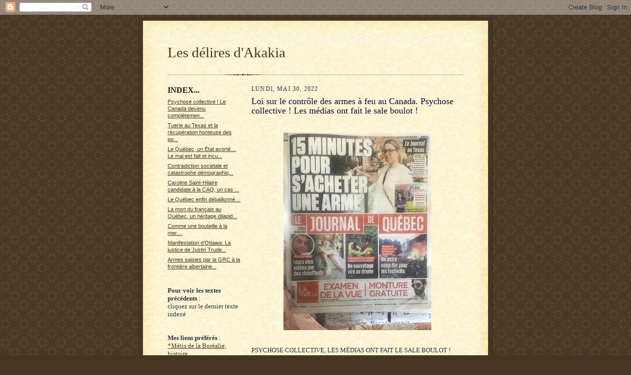

--- FILE ---
content_type: text/html; charset=UTF-8
request_url: http://akakia.blogspot.com/2022/05/loi-sur-le-controle-des-armes-feu-au.html
body_size: 6849
content:
<!DOCTYPE html PUBLIC "-//W3C//DTD XHTML 1.0 Strict//EN" "http://www.w3.org/TR/xhtml1/DTD/xhtml1-strict.dtd">

<html xmlns="http://www.w3.org/1999/xhtml" xml:lang="en" lang="en">
<head>
  <title>Les délires d'Akakia: Loi sur le contrôle des armes à feu au Canada. Psychose collective ! Les médias ont fait le sale boulot !</title>

  <script type="text/javascript">(function() { (function(){function b(g){this.t={};this.tick=function(h,m,f){var n=f!=void 0?f:(new Date).getTime();this.t[h]=[n,m];if(f==void 0)try{window.console.timeStamp("CSI/"+h)}catch(q){}};this.getStartTickTime=function(){return this.t.start[0]};this.tick("start",null,g)}var a;if(window.performance)var e=(a=window.performance.timing)&&a.responseStart;var p=e>0?new b(e):new b;window.jstiming={Timer:b,load:p};if(a){var c=a.navigationStart;c>0&&e>=c&&(window.jstiming.srt=e-c)}if(a){var d=window.jstiming.load;
c>0&&e>=c&&(d.tick("_wtsrt",void 0,c),d.tick("wtsrt_","_wtsrt",e),d.tick("tbsd_","wtsrt_"))}try{a=null,window.chrome&&window.chrome.csi&&(a=Math.floor(window.chrome.csi().pageT),d&&c>0&&(d.tick("_tbnd",void 0,window.chrome.csi().startE),d.tick("tbnd_","_tbnd",c))),a==null&&window.gtbExternal&&(a=window.gtbExternal.pageT()),a==null&&window.external&&(a=window.external.pageT,d&&c>0&&(d.tick("_tbnd",void 0,window.external.startE),d.tick("tbnd_","_tbnd",c))),a&&(window.jstiming.pt=a)}catch(g){}})();window.tickAboveFold=function(b){var a=0;if(b.offsetParent){do a+=b.offsetTop;while(b=b.offsetParent)}b=a;b<=750&&window.jstiming.load.tick("aft")};var k=!1;function l(){k||(k=!0,window.jstiming.load.tick("firstScrollTime"))}window.addEventListener?window.addEventListener("scroll",l,!1):window.attachEvent("onscroll",l);
 })();</script><script type="text/javascript">function a(){var b=window.location.href,c=b.split("?");switch(c.length){case 1:return b+"?m=1";case 2:return c[1].search("(^|&)m=")>=0?null:b+"&m=1";default:return null}}var d=navigator.userAgent;if(d.indexOf("Mobile")!=-1&&d.indexOf("WebKit")!=-1&&d.indexOf("iPad")==-1||d.indexOf("Opera Mini")!=-1||d.indexOf("IEMobile")!=-1){var e=a();e&&window.location.replace(e)};
</script><meta http-equiv="Content-Type" content="text/html; charset=UTF-8" />
<meta name="generator" content="Blogger" />
<link rel="icon" type="image/vnd.microsoft.icon" href="https://www.blogger.com/favicon.ico"/>
<link rel="alternate" type="application/atom+xml" title="Les délires d&#39;Akakia - Atom" href="http://akakia.blogspot.com/feeds/posts/default" />
<link rel="alternate" type="application/rss+xml" title="Les délires d&#39;Akakia - RSS" href="http://akakia.blogspot.com/feeds/posts/default?alt=rss" />
<link rel="service.post" type="application/atom+xml" title="Les délires d&#39;Akakia - Atom" href="https://www.blogger.com/feeds/21839466/posts/default" />
<link rel="alternate" type="application/atom+xml" title="Les délires d&#39;Akakia - Atom" href="http://akakia.blogspot.com/feeds/6400191864597045129/comments/default" />
<link rel="stylesheet" type="text/css" href="https://www.blogger.com/static/v1/v-css/1601750677-blog_controls.css"/>
<link rel="stylesheet" type="text/css" href="https://www.blogger.com/dyn-css/authorization.css?targetBlogID=21839466&zx=7425cd10-d996-4dd2-a0fb-cd4f790f88cf"/>


  <style type="text/css">
/*
-----------------------------------------------------
Blogger Template Style Sheet
Name:     Scribe
Designer: Todd Dominey
URL:      domineydesign.com / whatdoiknow.org
Date:     27 Feb 2004
------------------------------------------------------ */


/* Defaults
----------------------------------------------- */
body {
	margin:0;
	padding:0;
	font-family: Georgia, Times, Times New Roman, sans-serif;
	font-size: small;
	text-align:center;
	color:#29303B;
	line-height:1.3;
	background:#483521 url("http://www.blogblog.com/scribe/bg.gif") repeat;
}

blockquote {
	font-style:italic;
	padding:0 32px;
	line-height:1.6;
	margin:0 0 .6em 0;
}

p {margin:0;padding:0};

abbr, acronym {
	cursor:help;
	font-style:normal;
}
	
code {font:12px monospace;white-space:normal;color:#666;}

hr {display:none;}

img {border:0;}

/* Link styles */
a:link {color:#473624;text-decoration:underline;}
a:visited {color:#716E6C;text-decoration:underline;}
a:hover {color:#956839;text-decoration:underline;}
a:active {color:#956839;}


/* Layout
----------------------------------------------- */
@media all {
  #wrap {
            background-color:#473624;
            border-left:1px solid #332A24;
            border-right:1px solid #332A24;
            width:700px;
            margin:0 auto;
            padding:8px;
            text-align:center;
    }
  #main-top {
            width:700px;
            height:49px;
            background:#FFF3DB url("http://www.blogblog.com/scribe/bg_paper_top.jpg") no-repeat top left;
            margin:0;padding:0;
            display:block;
    }
  #main-bot {
            width:700px;
            height:81px;
            background:#FFF3DB url("http://www.blogblog.com/scribe/bg_paper_bot.jpg") no-repeat top left;
            margin:0;
            padding:0;
            display:block;
    }
  #main-content {
            width:700px;
            background:#FFF3DB url("http://www.blogblog.com/scribe/bg_paper_mid.jpg") repeat-y;
            margin:0;
            text-align:left;
            display:block;
    }
  }
@media handheld {
  #wrap {
            width:90%;
    }
  #main-top {
            width:100%;
            background:#FFF3DB;
    }
  #main-bot {
            width:100%;
            background:#FFF3DB;
    }
  #main-content {
            width:100%;
            background:#FFF3DB;
    }
  }
#inner-wrap {
	padding:0 50px;
}
#blog-header {
	margin-bottom:12px;
}
#blog-header h1 {
	margin:0;
	padding:0 0 6px 0;
	font-size:225%;
	font-weight:normal;
	color:#612E00;
}
#blog-header h1 a:link {
	text-decoration:none;
}
#blog-header h1 a:visited {
	text-decoration:none;
	}
#blog-header h1 a:hover {
	border:0;
	text-decoration:none;
}
#blog-header p {
	margin:0;
	padding:0;
	font-style:italic;
	font-size:94%;
	line-height:1.5em;
}
div.clearer {
	clear:left;
	line-height:0;
	height:10px;
	margin-bottom:12px;
	_margin-top:-4px; /* IE Windows target */
	background:url("http://www.blogblog.com/scribe/divider.gif") no-repeat bottom left;
}
@media all {
  #main {
            width:430px;
            float:right;
            padding:8px 0;
            margin:0;
    }
  #sidebar {
            width:150px;
            float:left;
            padding:8px 0;
            margin:0;
    }
  }
@media handheld {
  #main {
            width:100%;
            float:none;
    }
  #sidebar {
            width:100%;
            float:none;
    }
  }
#footer {
	clear:both;
	background:url("http://www.blogblog.com/scribe/divider.gif") no-repeat top left;
	padding-top:10px;
	_padding-top:6px; /* IE Windows target */
}
#footer p {
	line-height:1.5em;
	font-family:Verdana, sans-serif;
	font-size:75%;
}


/* Typography :: Main entry
----------------------------------------------- */
h2.date-header {
	font-weight:normal;
	text-transform:uppercase;
	letter-spacing:.1em;
	font-size:90%;
	margin:0;
	padding:0;
}
.post {
	margin:8px 0 24px 0;
	line-height:1.5em;
}
h3.post-title {
	font-weight:normal;
	font-size:140%;
	color:#1B0431;
	margin:0;
	padding:0;
}
.post-body p {
	margin:0 0 .6em 0;
	}
.post-footer {
	font-family:Verdana, sans-serif;
	color:#211104;
	font-size:74%;
	border-top:1px solid #BFB186;
	padding-top:6px;
}
.post ul {
	margin:0;
	padding:0;
}
.post li {
	line-height:1.5em;
	list-style:none;
	background:url("http://www.blogblog.com/scribe/list_icon.gif") no-repeat 0px .3em;
	vertical-align:top;
	padding: 0 0 .6em 17px;
	margin:0;
}


/* Typography :: Sidebar
----------------------------------------------- */
h2.sidebar-title {
	font-weight:normal;
	font-size:120%;
	margin:0;
	padding:0;
	color:#211104;
}
h2.sidebar-title img {
	margin-bottom:-4px;
	}
#sidebar ul {
	font-family:Verdana, sans-serif;
	font-size:86%;
	margin:6px 0 12px 0;
	padding:0;
}
#sidebar ul li {
	list-style: none;
	padding-bottom:6px;
	margin:0;
}
#sidebar p {
	font-family:Verdana,sans-serif;
	font-size:86%;
	margin:0 0 .6em 0;
}


/* Comments
----------------------------------------------- */
#comments {}
#comments h4 {
  font-weight:normal;
	font-size:120%;
	color:#29303B;
	margin:0;
	padding:0;
	}
#comments-block {
  line-height:1.5em;
  }
.comment-poster {
	background:url("http://www.blogblog.com/scribe/list_icon.gif") no-repeat 2px .35em;
	margin:.5em 0 0;
	padding:0 0 0 20px;
	font-weight:bold;
}
.comment-body {
	margin:0;
	padding:0 0 0 20px;
}
.comment-body p {
	font-size:100%;
	margin:0 0 .2em 0;
}
.comment-timestamp {
	font-family:Verdana, sans-serif;
	color:#29303B;
	font-size:74%;
	margin:0 0 10px;
	padding:0 0 .75em 20px;
}
.comment-timestamp a:link {
	color:#473624;
	text-decoration:underline;
}
.comment-timestamp a:visited {
	color:#716E6C;
	text-decoration:underline;
}
.comment-timestamp a:hover {
	color:#956839;
	text-decoration:underline;
}
.comment-timestamp a:active {
	color:#956839;
	text-decoration:none;
}
.deleted-comment {
  font-style:italic;
  color:gray;
  }
.comment-link {
  margin-left:.6em;
  }
	
/* Profile
----------------------------------------------- */
#profile-container {
	margin-top:12px;
	padding-top:12px;
	height:auto;
	background:url("http://www.blogblog.com/scribe/divider.gif") no-repeat top left;

}
.profile-datablock {
	margin:0 0 4px 0;
}
.profile-data {
	display:inline;
	margin:0;
	padding:0 8px 0 0;
	text-transform:uppercase;
	letter-spacing:.1em;
	font-size:90%;
	color:#211104;
}
.profile-img {display:inline;}
.profile-img img {
	float:left;
	margin:0 8px 0 0;
	border:1px solid #A2907D;
	padding:2px;
  }
.profile-textblock {
	font-family:Verdana, sans-serif;font-size:86%;margin:0;padding:0;
}
.profile-link {
	margin-top:5px;
	font-family:Verdana,sans-serif;
	font-size:86%;
}

/* Post photos
----------------------------------------------- */
img.post-photo {
	border:1px solid #A2907D;
	padding:4px;
}
</style>


<meta name='google-adsense-platform-account' content='ca-host-pub-1556223355139109'/>
<meta name='google-adsense-platform-domain' content='blogspot.com'/>
<!-- --><style type="text/css">@import url(https://www.blogger.com/static/v1/v-css/navbar/3334278262-classic.css);
div.b-mobile {display:none;}
</style>

</head>

<body><script type="text/javascript">
    function setAttributeOnload(object, attribute, val) {
      if(window.addEventListener) {
        window.addEventListener('load',
          function(){ object[attribute] = val; }, false);
      } else {
        window.attachEvent('onload', function(){ object[attribute] = val; });
      }
    }
  </script>
<div id="navbar-iframe-container"></div>
<script type="text/javascript" src="https://apis.google.com/js/platform.js"></script>
<script type="text/javascript">
      gapi.load("gapi.iframes:gapi.iframes.style.bubble", function() {
        if (gapi.iframes && gapi.iframes.getContext) {
          gapi.iframes.getContext().openChild({
              url: 'https://www.blogger.com/navbar/21839466?origin\x3dhttp://akakia.blogspot.com',
              where: document.getElementById("navbar-iframe-container"),
              id: "navbar-iframe"
          });
        }
      });
    </script>

<!-- Outer Dark Brown Container / Centers Content -->
<div id="wrap">
	
		<!-- Top Paper Graphic -->
		<div id="main-top"></div>
		
		<!-- Main Content Area (This shows background image) -->
		<div id="main-content">
		  
		  <div id="inner-wrap">
		  
		  	<!-- Blog Header -->
		  	<div id="blog-header">
  				<h1><a href="http://akakia.blogspot.com/">
	               Les délires d'Akakia
	               </a></h1>
  				<p></p>

			</div>
			<!-- End Blog Header -->
			
			<!-- Begin #profile-container -->
            
            
			
			<!-- End #profile -->
			
			<!-- Spacer and horizontal rule -->
			<div class="clearer"></div>
			<!-- End .clearer -->

			
				<!-- Begin #sidebar :: left column :: blog archives, links -->
				<div id="sidebar">
					
					<h2 class="sidebar-title"><b>INDEX...</b></h2>
						
					
    
					<ul id="recently">
					    
					        <li><a href="http://akakia.blogspot.com/2022/05/psychose-collective-le-canada-devenu.html">Psychose collective ! Le Canada devenu compl&egrave;temen...</a></li>
  					   
					        <li><a href="http://akakia.blogspot.com/2022/05/tuerie-au-texas-et-la-recuperation.html">Tuerie au Texas et la r&eacute;cup&eacute;ration honteuse des po...</a></li>
  					   
					        <li><a href="http://akakia.blogspot.com/2022/05/le-quebec-un-etat-avorte-le-mal-est.html">Le Qu&eacute;bec, un &Eacute;tat avort&eacute;&hellip; Le mal est fait et incu...</a></li>
  					   
					        <li><a href="http://akakia.blogspot.com/2022/05/contradiction-societale-et-catastrophe.html">Contradiction societale et catastrophe d&eacute;mographiq...</a></li>
  					   
					        <li><a href="http://akakia.blogspot.com/2022/05/caroline-saint-hilaire-candidate-la-caq.html">Caroline Saint-Hilaire candidate &agrave; la CAQ, un cas ...</a></li>
  					   
					        <li><a href="http://akakia.blogspot.com/2022/05/le-quebec-enfin-debaillonne.html">Le Qu&eacute;bec enfin d&eacute;baillonn&eacute;&hellip;</a></li>
  					   
					        <li><a href="http://akakia.blogspot.com/2022/04/la-mort-du-francais-au-quebec-un.html">La mort du fran&ccedil;ais au Qu&eacute;bec, un h&eacute;ritage dilapid...</a></li>
  					   
					        <li><a href="http://akakia.blogspot.com/2022/04/comme-une-bouteille-la-mer.html">Comme une bouteille &agrave; la mer&hellip;</a></li>
  					   
					        <li><a href="http://akakia.blogspot.com/2022/02/blog-post.html">Manifestation d&rsquo;Ottawa: La justice de Justin Trude...</a></li>
  					   
					        <li><a href="http://akakia.blogspot.com/2022/02/armes-saisies-par-la-grc-la-frontiere.html">Armes saisies par la GRC &agrave; la fronti&egrave;re albertaine...</a></li>
  					   
 				    </ul>
					<br><b>Pour voir les textes précédents </b>:<br>cliquez sur le dernier texte indexé </b><br><br>
					
<br><b>Mes liens préférés </b>:<br> <a href="http://metisborealie.blogspot.com/">*Métis de la Boréalie, histoire</a>
<br> <a href="http://www.voltaire-a-ferney.org/">*Voltaire à Ferney</a><br><br>
<br> <a href="http://www.mouvement-chicoutimi.com/">*Chicoutimi, Mouvement de relance du nom</a>
<br> <a href="http://www.google.com/search?q=Russel+Bouchard&hl=fr&lr=&client=safari&rls=fr&start=0&sa=N">*Google, Russel Bouchard</a>
<br> <a href="http://classiques.uqac.ca/">*Les Classiques des Sciences sociales</a><br><br>


<br><b>Écrivez-moi à  </b>:
<a href="mailto:rbouchard9@videotron.ca">rbouchard9@videotron.ca</a><br><br>

					
				<p><a href="http://www.blogger.com/" title="Powered by Blogger"><img src="http://buttons.blogger.com/bloggerbutton1.gif" alt="Powered by Blogger" /></a></p>
				
				<!--
				<p>This is a paragraph of text that could go in the sidebar.</p>
				-->

				
				</div>
			
				<!-- Begin #main :: right column :: blog entry content -->
				<div id="main">

					

                       
                          <h2 class="date-header">lundi, mai 30, 2022</h2>
                       
						 
					  <!-- Begin .post -->
					  <div class="post"><a name="6400191864597045129"></a>
						 
						
                          <h3 class="post-title">
                      	 
                      	 Loi sur le contrôle des armes à feu au Canada. Psychose collective ! Les médias ont fait le sale boulot !
	                       
                          </h3>
                        
						 
						<div class="post-body">
						
						  <p><div style="clear:both;"></div><p>&nbsp;</p><div class="separator" style="clear: both; text-align: center;"><a href="https://blogger.googleusercontent.com/img/b/R29vZ2xl/AVvXsEisnTAurKFKynH6kyplL8tT2vttIgzEY4H0FXFWM9JSMADkDqtyDQQO0ukwslGZQiPLY-0Ewy4C7hj5MXd-2550gHF6FvB7oMsJlFyxqGeF9DQoSIpgux4_OBz3B-heksua0s_w9d2WuYWVVbQUkweibdaAWjBEBCjSIxdgYGYgaT8hqOFP5A/s3264/E71D0727-755A-4D97-AA92-7C9AB88DA155.jpeg" style="margin-left: 1em; margin-right: 1em;"><img border="0" data-original-height="3264" data-original-width="2448" height="400" src="https://blogger.googleusercontent.com/img/b/R29vZ2xl/AVvXsEisnTAurKFKynH6kyplL8tT2vttIgzEY4H0FXFWM9JSMADkDqtyDQQO0ukwslGZQiPLY-0Ewy4C7hj5MXd-2550gHF6FvB7oMsJlFyxqGeF9DQoSIpgux4_OBz3B-heksua0s_w9d2WuYWVVbQUkweibdaAWjBEBCjSIxdgYGYgaT8hqOFP5A/w300-h400/E71D0727-755A-4D97-AA92-7C9AB88DA155.jpeg" width="300" /></a></div><br /><p></p><p>PSYCHOSE COLLECTIVE, LES MÉDIAS ONT FAIT LE SALE BOULOT !&nbsp;</p><p>Le Texas dans notre assiette ! Ça n’a pas dérougi. Ça fait une semaine que tous les médias du Québec mettent la table pour le dépôt, ce matin à Ottawa, d’un nouveau projet de loi sur le soi disant « contrôle des armes à feu » (sic). Comme si c’était le Free for all chez nous ! Les extrémistes de gauche, les Libéraux en tête accouplés incestueusement au BLOC, au NPD et au Parti Vert, ont maintenant les coudées franches pour nous enlever nos derniers droits. Oubliez le débat sur la question. Tout a été &nbsp;bétonné par les extrémistes de gauche et les wokes qui se partagent la majorité parlementaire à Ottawa. Depuis six ans, le Parlement d’Ottawa est sous la coupe des extrémistes de gauche ! Le bon sens a totalement échoué.</p><p>Quand les gens et les médias sont intellectuellement honnêtes, on peut débattre et construire une entente et découper les termes d’un contrat social où les parties divergentes acceptent de faire des compromis. Mais dans ce cas de figure qui nous occupe au Québec, il n’y aura pas de compromis. C’est impossible. Tout a été mis en œuvre pour nous réduire au silence, donner la voix uniquement aux extrémistes anti-armes à feu, et faire paraître les tireurs sportifs légitimes , les collectionneurs &nbsp;et les chasseurs, comme des débiles violents en puissance. Nous faisons face à un « frame up » !&nbsp;</p><p>Ils &nbsp;MENTENT en chœur , ILS SAVENT QUE NOUS SAVONS QU’ILS MENTENT, ET ILS CONTINUENT DE MENTIR…&nbsp;</p><p>Akakia</p><div style="clear:both; padding-bottom:0.25em"></div></p>

						</div>
						
						<p class="post-footer">Publié par Russel-A. Bouchard | <a href="http://akakia.blogspot.com/2022/05/loi-sur-le-controle-des-armes-feu-au.html" title="permanent link">8:47 a.m.</a>
       <span class="item-control blog-admin pid-1805987300"><a style="border:none;" href="https://www.blogger.com/post-edit.g?blogID=21839466&postID=6400191864597045129&from=pencil" title="Modifier le message"><img class="icon-action" alt="" src="https://resources.blogblog.com/img/icon18_edit_allbkg.gif" height="18" width="18"></a></span> </p>
					  
					  </div>
					  <!-- End .post -->
					  
					   <!-- Begin #comments -->
 					

  					<div id="comments">

					<a name="comments"></a>
    
                     <h4>0 Comments:</h4>
						
						<dl id="comments-block">
                        
						</dl>
	
	<p class="comment-timestamp">
    <a class="comment-link" href="https://www.blogger.com/comment/fullpage/post/21839466/6400191864597045129">Publier un commentaire</a>
    </p>
  
  	    
    


	
	<p class="comment-timestamp">
	<a href="http://akakia.blogspot.com/">&lt;&lt; Home</a>
    </p>
    </div>


					  <!-- End #comments -->


					  
				</div>
		  
		  	
		  	<!-- Begin #footer :: bottom area -->
		  	<div id="footer">
		  		<p>
		  			<!-- Copyright &copy; 2004 [Your name] (plus any additional footer info) -->&nbsp;
		  		</p>
		  	</div>
		 
		</div>
		
		</div>
		<!-- End #main-content -->
		
		
		<!-- Bottom Paper Graphic -->
		<div id="main-bot"></div>
	
</div>

</body>

</html>